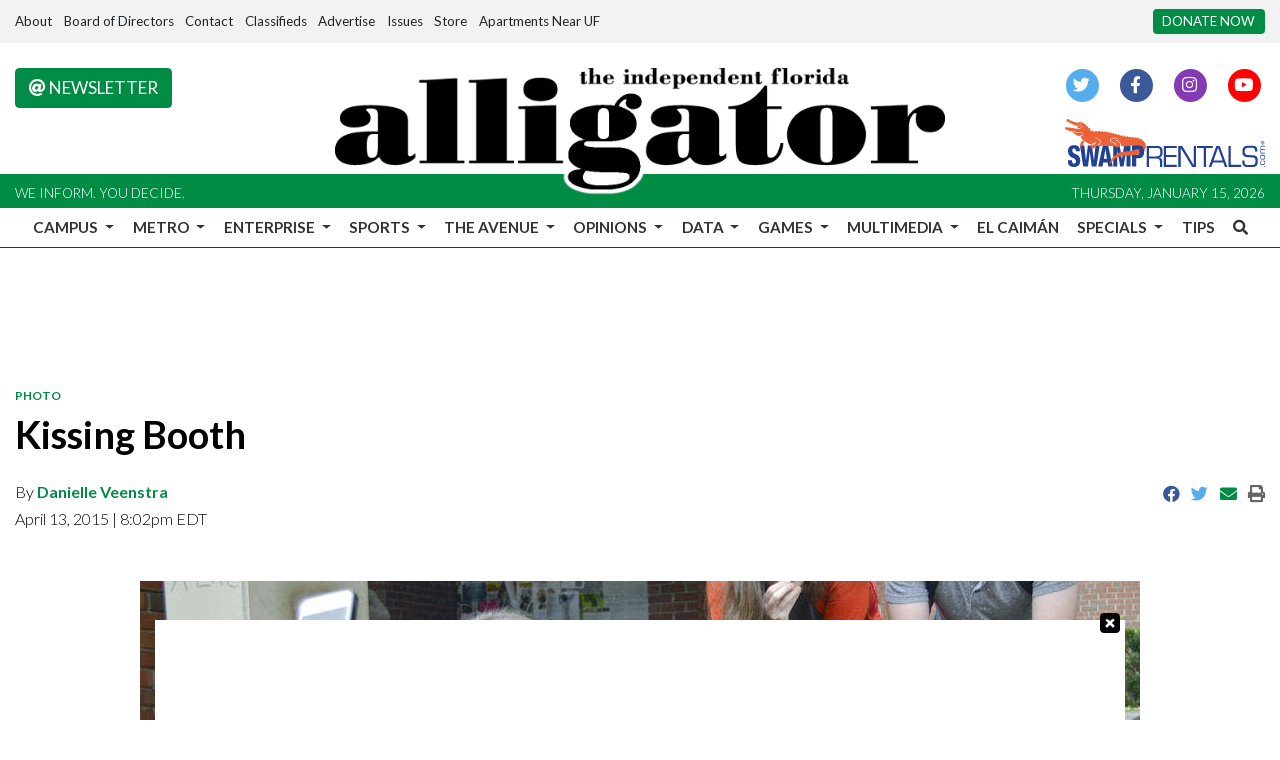

--- FILE ---
content_type: text/html; charset=UTF-8
request_url: https://www.alligator.org/multimedia/134faf88-e25b-11e4-b9cf-ebc416b00aa8
body_size: 14171
content:
<!DOCTYPE html>
<html lang="en-US">
<!--
   _____ _   _                    _
  / ____| \ | |                  | |
 | (___ |  \| |_      _____  _ __| | _____
  \___ \| . ` \ \ /\ / / _ \| '__| |/ / __|
  ____) | |\  |\ V  V / (_) | |  |   <\__ \
 |_____/|_| \_| \_/\_/ \___/|_|  |_|\_\___/

SNworks - Solutions by The State News - http://getsnworks.com
-->
<head>
<meta charset="utf-8">
    <script type="text/javascript">var _sf_startpt=(new Date()).getTime();</script>

    <meta name="viewport" content="width=device-width">

    

    
            
<!-- CEO:STD-META -->

            	
                                                                
    <title>Kissing Booth - The Independent Florida Alligator</title>
<style>#__ceo-debug-message{display: none;}#__ceo-debug-message-open,#__ceo-debug-message-close{font-size: 18px;color: #333;text-decoration: none;position: absolute;top: 0;left: 10px;}#__ceo-debug-message-close{padding-right: 10px;}#__ceo-debug-message #__ceo-debug-message-open{display: none;}#__ceo-debug-message div{display: inline-block;}#__ceo-debug-message.message-collapse{width: 50px;}#__ceo-debug-message.message-collapse div{display: none;}#__ceo-debug-message.message-collapse #__ceo-debug-message-close{display: none;}#__ceo-debug-message.message-collapse #__ceo-debug-message-open{display: inline !important;}.__ceo-poll label{display: block;}ul.__ceo-poll{padding: 0;}.__ceo-poll li{list-style-type: none;margin: 0;margin-bottom: 5px;}.__ceo-poll [name="verify"]{opacity: 0.001;}.__ceo-poll .__ceo-poll-result{max-width: 100%;border-radius: 3px;background: #fff;position: relative;padding: 2px 0;}.__ceo-poll span{z-index: 10;padding-left: 4px;}.__ceo-poll .__ceo-poll-fill{padding: 2px 4px;z-index: 5;top: 0;background: #4b9cd3;color: #fff;border-radius: 3px;position: absolute;overflow: hidden;}.__ceo-flex-container{display: flex;}.__ceo-flex-container .__ceo-flex-col{flex-grow: 1;}.__ceo-table{margin: 10px 0;}.__ceo-table td{border: 1px solid #333;padding: 0 10px;}.text-align-center{text-align: center;}.text-align-right{text-align: right;}.text-align-left{text-align: left;}.__ceo-text-right:empty{margin-bottom: 1em;}article:not(.arx-content) .btn{font-weight: 700;}article:not(.arx-content) .float-left.embedded-media{padding: 0px 15px 15px 0px;}article:not(.arx-content) .align-center{text-align: center;}article:not(.arx-content) .align-right{text-align: right;}article:not(.arx-content) .align-left{text-align: left;}article:not(.arx-content) table{background-color: #f1f1f1;border-radius: 3px;width: 100%;border-collapse: collapse;border-spacing: 0;margin-bottom: 1.5rem;caption-side: bottom;}article:not(.arx-content) table th{text-align: left;padding: 0.5rem;border-bottom: 1px solid #ccc;}article:not(.arx-content) table td{padding: 0.5rem;border-bottom: 1px solid #ccc;}article:not(.arx-content) figure:not(.embedded-media)> figcaption{font-size: 0.8rem;margin-top: 0.5rem;line-height: 1rem;}</style>

    <meta name="description" content="Service of the University of Florida Community since 1901">

                <meta name="twitter:site" content="@thealligator">     
        <meta property="og:url" content="https://www.alligator.org/multimedia/134faf88-e25b-11e4-b9cf-ebc416b00aa8">     <meta property="og:type" content="website">
    <meta property="og:site_name" content="The Independent Florida Alligator">
    <meta property="og:title" content="Kissing Booth - The Independent Florida Alligator">     <meta property="og:description" content="Service of the University of Florida Community since 1901">             <meta name="twitter:card" content="summary_large_image">


    
                                
                    <meta property="og:image" content="https://snworksceo.imgix.net/ufa/50fa6d82-a179-432b-93aa-9cb22824a0c9.sized-1000x1000.jpg?w=800&amp;dpr=2&amp;ar=16%3A9&amp;fit=crop&amp;crop=faces">          <meta property="og:image:width" content="800">         <meta property="og:image:height" content="600">     


        <!-- Google Tag Manager -->
    <script>(function(w,d,s,l,i){w[l]=w[l]||[];w[l].push({'gtm.start':
    new Date().getTime(),event:'gtm.js'});var f=d.getElementsByTagName(s)[0],
    j=d.createElement(s),dl=l!='dataLayer'?'&l='+l:'';j.async=true;j.src=
    'https://www.googletagmanager.com/gtm.js?id='+i+dl;f.parentNode.insertBefore(j,f);
    })(window,document,'script','dataLayer','GTM-WWNJSBB');</script>
    <!-- End Google Tag Manager -->

    <link rel="preconnect" href="https://fonts.gstatic.com">
    <link rel="preconnect" href="https://use.typekit.net">
    <link rel="preconnect" href="https://d2v9lvhwz4t0wu.cloudfront.net">

    <link href="https://fonts.googleapis.com/css2?family=Lato:wght@300;400;700&family=Noto+Serif:wght@400;700&family=Raleway:wght@400;700&display=swap" rel="stylesheet">
    <link rel="stylesheet" href="https://use.typekit.net/zqk5wgt.css">
    <link rel="stylesheet" href="https://stackpath.bootstrapcdn.com/bootstrap/4.3.1/css/bootstrap.min.css" integrity="sha384-ggOyR0iXCbMQv3Xipma34MD+dH/1fQ784/j6cY/iJTQUOhcWr7x9JvoRxT2MZw1T" crossorigin="anonymous">
    <link rel="stylesheet" type="text/css" media="screen, print" href="https://d2v9lvhwz4t0wu.cloudfront.net/9d8af2250a7e0ff0e46a1859f1fb91b4/dist/css/master.css">

    <link rel="preload" href="https://use.fontawesome.com/releases/v5.8.2/css/all.css" as="style" onload="this.onload=null;this.rel='stylesheet'">
    <noscript><link rel="stylesheet" href="https://use.fontawesome.com/releases/v5.8.2/css/all.css"></noscript>

    
    <link rel="apple-touch-icon" sizes="57x57" href="https://d2v9lvhwz4t0wu.cloudfront.net/9d8af2250a7e0ff0e46a1859f1fb91b4/dist/img/favicons/apple-icon-57x57.png">
<link rel="apple-touch-icon" sizes="60x60" href="https://d2v9lvhwz4t0wu.cloudfront.net/9d8af2250a7e0ff0e46a1859f1fb91b4/dist/img/favicons/apple-icon-60x60.png">
<link rel="apple-touch-icon" sizes="72x72" href="https://d2v9lvhwz4t0wu.cloudfront.net/9d8af2250a7e0ff0e46a1859f1fb91b4/dist/img/favicons/apple-icon-72x72.png">
<link rel="apple-touch-icon" sizes="76x76" href="https://d2v9lvhwz4t0wu.cloudfront.net/9d8af2250a7e0ff0e46a1859f1fb91b4/dist/img/favicons/apple-icon-76x76.png">
<link rel="apple-touch-icon" sizes="114x114" href="https://d2v9lvhwz4t0wu.cloudfront.net/9d8af2250a7e0ff0e46a1859f1fb91b4/dist/img/favicons/apple-icon-114x114.png">
<link rel="apple-touch-icon" sizes="120x120" href="https://d2v9lvhwz4t0wu.cloudfront.net/9d8af2250a7e0ff0e46a1859f1fb91b4/dist/img/favicons/apple-icon-120x120.png">
<link rel="apple-touch-icon" sizes="144x144" href="https://d2v9lvhwz4t0wu.cloudfront.net/9d8af2250a7e0ff0e46a1859f1fb91b4/dist/img/favicons/apple-icon-144x144.png">
<link rel="apple-touch-icon" sizes="152x152" href="https://d2v9lvhwz4t0wu.cloudfront.net/9d8af2250a7e0ff0e46a1859f1fb91b4/dist/img/favicons/apple-icon-152x152.png">
<link rel="apple-touch-icon" sizes="180x180" href="https://d2v9lvhwz4t0wu.cloudfront.net/9d8af2250a7e0ff0e46a1859f1fb91b4/dist/img/favicons/apple-icon-180x180.png">
<link rel="icon" type="image/png" sizes="192x192" href="https://d2v9lvhwz4t0wu.cloudfront.net/9d8af2250a7e0ff0e46a1859f1fb91b4/dist/img/favicons/android-icon-192x192.png">
<link rel="icon" type="image/png" sizes="32x32" href="https://d2v9lvhwz4t0wu.cloudfront.net/9d8af2250a7e0ff0e46a1859f1fb91b4/dist/img/favicons/favicon-32x32.png">
<link rel="icon" type="image/png" sizes="96x96" href="https://d2v9lvhwz4t0wu.cloudfront.net/9d8af2250a7e0ff0e46a1859f1fb91b4/dist/img/favicons/favicon-96x96.png">
<link rel="icon" type="image/png" sizes="16x16" href="https://d2v9lvhwz4t0wu.cloudfront.net/9d8af2250a7e0ff0e46a1859f1fb91b4/dist/img/favicons/favicon-16x16.png">
<link rel="manifest" href="https://d2v9lvhwz4t0wu.cloudfront.net/9d8af2250a7e0ff0e46a1859f1fb91b4/dist/img/favicons/manifest.json">
<meta name="msapplication-TileColor" content="#ffffff">
<meta name="msapplication-TileImage" content="https://d2v9lvhwz4t0wu.cloudfront.net/9d8af2250a7e0ff0e46a1859f1fb91b4/dist/img/favicons/ms-icon-144x144.png">
<meta name="theme-color" content="#ffffff">

        
    <link href="https://vjs.zencdn.net/7.5.4/video-js.css" rel="stylesheet">
    <link href="https://unpkg.com/@videojs/themes@1/dist/forest/index.css" rel="stylesheet">
    <script src="https://vjs.zencdn.net/7.5.4/video.js"></script>

    <script type="text/javascript" id="AdvallyRules" src="https://cdn.adligature.com/gator/prod/rules.js"></script>

<!-- Flytedesk Digital --> <script type="text/javascript"> (function (w, d, s, p) { let f = d.getElementsByTagName(s)[0], j = d.createElement(s); j.id = 'flytedigital'; j.async = true; j.src = 'https://digital.flytedesk.com/js/head.js#' + p; f.parentNode.insertBefore(j, f); })(window, document, 'script', '8b8311de-fce2-4853-a4ba-f639e51cec39'); </script> <!-- End Flytedesk Digital -->
</head>

<body>
        <!-- Google Tag Manager (noscript) -->
    <noscript><iframe src="https://www.googletagmanager.com/ns.html?id=GTM-WWNJSBB" height="0" width="0" style="display:none;visibility:hidden"></iframe></noscript>
    <!-- End Google Tag Manager (noscript) -->
    <div class="skip-content">
        <span class="d-inline-block bg-white">Skip to <a href="#main-content" tabindex="0">Content</a>, <a href="#dockedNavContainer" tabindex="0">Navigation</a>, or <a href="#main-footer" tabindex="0">Footer</a>.</span>
    </div>

    <div class="preheader py-2 bg-gray">
    <div class="container-fluid max-width">
        <div class="row align-items-center">
            <div class="col-12 col-md-10 text-center text-lg-left">
                <ul class="list-inline mb-0">
                    <li class="list-inline-item text-small"><a class="text-body" href="https://www.alligator.org/page/about">About</a></li>
                    <li class="list-inline-item text-small"><a class="text-body" href="https://www.alligator.org/page/board-of-directors">Board of Directors</a></li>
                    <li class="list-inline-item text-small"><a class="text-body" href="https://www.alligator.org/page/contact">Contact</a></li>
                    <li class="list-inline-item text-small"><a class="text-body" href="https://www.alligator.org/classifieds">Classifieds</a></li>
                    <li class="list-inline-item text-small"><a class="text-body" href="https://www.alligator.org/page/advertising">Advertise</a></li>
                    <li class="list-inline-item text-small"><a class="text-body" href="https://issuu.com/floridaalligator" target="_blank">Issues</a></li>
                    <li class="list-inline-item text-small"><a class="text-body" href="https://store.alligator.org" rel="noopener" target="_blank">Store</a></li>
                    <li class="list-inline-item text-small"><a class="text-body" href="https://www.swamprentals.com/gainesville-apartments/apartments-near-uf" target="_blank">Apartments Near UF</a></li>
                </ul>
            </div>
            <div class="d-none d-md-block col-12 col-md-2 text-right">
                <a href="https://www.alligator.org/page/donate" class="btn btn-primary btn-sm text-uppercase text-small bg-primary-color text-white text-nowrap">Donate Now</a>
            </div>
        </div>
    </div>
</div>
    <header class="mt-4 mb-n2 mb-md-n3 mb-lg-n4">
    <div class="container-fluid max-width">
        <div class="row align-items-start">
            <div class="col-12 col-md-6 order-1 order-md-2">
                <a href="https://www.alligator.org/"><img src="https://d2v9lvhwz4t0wu.cloudfront.net/9d8af2250a7e0ff0e46a1859f1fb91b4/dist/img/logo-black-alt.png" alt="Logo of The Independent Florida Alligator"></a>
            </div>
            <div class="col-6 col-md-3 order-2 order-md-1 text-center text-md-left d-none d-md-block">
                <a href="http://eepurl.com/deienH" target="_blank" class="btn btn-primary text-uppercase"><i class="fas fa-at"></i> Newsletter</a>
            </div>
            <div class="col-6 col-md-3 order-3 text-center text-md-right d-none d-md-block">
                <ul class="list-inline mb-0">
                    <li class="list-inline-item"><a href="https://twitter.com/thealligator" aria-label="Follow us on Twitter">
                        <span class="fa-stack">
                            <i class="fa fa-circle fa-stack-2x"></i>
                            <i class="fab fa-twitter fa-stack-1x text-white"></i>
                        </span>
                    </a></li>
                    <li class="list-inline-item"><a href="https://facebook.com/floridaalligator" aria-label="Follow us on Facebook">
                        <span class="fa-stack">
                            <i class="fa fa-circle fa-stack-2x"></i>
                            <i class="fab fa-facebook-f fa-stack-1x text-white"></i>
                        </span>
                    </a></li>
                    <li class="list-inline-item"><a href="https://instagram.com/thealligator_" aria-label="Follow us on Instagram">
                        <span class="fa-stack">
                            <i class="fa fa-circle fa-stack-2x"></i>
                            <i class="fab fa-instagram fa-stack-1x text-white"></i>
                        </span>
                    </a></li>
                    <li class="list-inline-item"><a href="https://youtube.com/@theindependentfloridaallig648" aria-label="Follow us on YouTube">
                        <span class="fa-stack">
                            <i class="fa fa-circle fa-stack-2x"></i>
                            <i class="fab fa-youtube fa-stack-1x text-white"></i>
                        </span>
                    </a></li>
                </ul>
                <a href="https://www.swamprentals.com/" class="d-block mx-auto ml-md-auto mr-md-0 mt-3" target="_blank" arial-label="Apartments in Gainesville, FL"><img src="https://d2v9lvhwz4t0wu.cloudfront.net/9d8af2250a7e0ff0e46a1859f1fb91b4/dist/img/swamp-rentals-logo.svg" alt="Apartments in Gainesville, FL" style="width:200px"></a>
            </div>
        </div>
    </div>
</header>
<div class="bg-primary-color py-1">
    <div class="container-fluid max-width">
        <div class="row align-items-center">
            <div class="col d-none d-md-block">
                <small class="text-uppercase font-sans font-weight-light text-white">We inform. You decide.</small>
            </div>
            <div class="col text-center text-md-right">
                <small class="text-uppercase font-sans font-weight-light text-white">Thursday, January 15, 2026</small>
            </div>
        </div>
    </div>
</div>
    


<div id="dockedNavContainer">
    <nav class="navbar navbar-expand-lg navbar-light py-0" id="mainNavbar">
        <div class="container-fluid max-width">
            <button class="navbar-toggler border-0" type="button" data-toggle="collapse" data-target="#mainNavbarContent">
                <i class="fas fa-bars text-body"></i>
            </button>
            <a href="https://www.alligator.org/" class="d-block mx-auto d-lg-none pr-4 py-2"><img src="https://d2v9lvhwz4t0wu.cloudfront.net/9d8af2250a7e0ff0e46a1859f1fb91b4/dist/img/logo-short.png" style="max-width:40px;" class="home-link-mobile" alt="The Independent Florida Alligator"></a>
            <form method="get" action="https://www.alligator.org/search" class="d-none w-100" role="search">
                <input type="hidden" name="a" value="1">
                <input type="hidden" name="o" value="date">
                <input type="search" name="s" class="form-control form-control-sm" placeholder="Search The Independent Florida Alligator">
            </form>
            <a class="d-lg-none" href="https://www.alligator.org/search?a=1&amp;o=date" aria-label="Search The Independent Florida Alligator">
                <i class="fas fa-search text-body"></i>
            </a>
            <div class="collapse navbar-collapse text-uppercase font-sans" id="mainNavbarContent">
                <ul class="navbar-nav mx-auto justify-content-between w-100 align-items-center">
                    <li class="navbar-item d-none d-lg-flex"><a class="nav-link home-link px-0 py-1" href="https://www.alligator.org/"><img src="https://d2v9lvhwz4t0wu.cloudfront.net/9d8af2250a7e0ff0e46a1859f1fb91b4/dist/img/logo-short.png" alt="The Independent Florida Alligator" style="max-width:50px;"></a></li>
                                                                        <li class="navbar-item dropdown text-center" id="campusDropdownContainer">
                                <a class="pl-0 nav-link dropdown-toggle" href="https://www.alligator.org/section/news/campus" id="navbarDropdownCampus" role="button" data-toggle="dropdown" aria-haspopup="true" aria-expanded="false">
                                    Campus
                                </a>
                                <div class="dropdown-menu" aria-labelledby="navbarDropdownCampus">
                                                                            <a class="dropdown-item" href="https://www.alligator.org/section/news/campus/uf-administration">Administration, staff and faculty</a>
                                                                            <a class="dropdown-item" href="https://www.alligator.org/section/news/campus/student-government">Student Government</a>
                                                                            <a class="dropdown-item" href="https://www.alligator.org/section/news/campus/student-life">Student Life</a>
                                                                            <a class="dropdown-item" href="https://www.alligator.org/section/news/campus/sfc">Santa Fe College</a>
                                                                    </div>
                            </li>
                                                                                                <li class="navbar-item dropdown text-center" id="metroDropdownContainer">
                                <a class=" nav-link dropdown-toggle" href="https://www.alligator.org/section/metro" id="navbarDropdownMetro" role="button" data-toggle="dropdown" aria-haspopup="true" aria-expanded="false">
                                    Metro
                                </a>
                                <div class="dropdown-menu" aria-labelledby="navbarDropdownMetro">
                                                                            <a class="dropdown-item" href="https://www.alligator.org/section/metro/city-county-commission">City and County Commission</a>
                                                                            <a class="dropdown-item" href="https://www.alligator.org/section/metro/east-gainesville">East Gainesville</a>
                                                                            <a class="dropdown-item" href="https://www.alligator.org/section/metro/alachua-county">Alachua County</a>
                                                                            <a class="dropdown-item" href="https://www.alligator.org/section/metro/public-schools">K-12 Education</a>
                                                                            <a class="dropdown-item" href="https://www.alligator.org/section/metro/crime">Criminal Justice</a>
                                                                            <a class="dropdown-item" href="https://www.alligator.org/section/metro/business">Business</a>
                                                                            <a class="dropdown-item" href="https://www.alligator.org/section/metro/politics">City &amp; State Politics</a>
                                                                    </div>
                            </li>
                                                                                                <li class="navbar-item dropdown text-center" id="enterpriseDropdownContainer">
                                <a class=" nav-link dropdown-toggle" href="https://www.alligator.org/section/investigation" id="navbarDropdownEnterprise" role="button" data-toggle="dropdown" aria-haspopup="true" aria-expanded="false">
                                    Enterprise
                                </a>
                                <div class="dropdown-menu" aria-labelledby="navbarDropdownEnterprise">
                                                                            <a class="dropdown-item" href="https://www.alligator.org/section/race-and-equity/enterprise">Race and Equity</a>
                                                                            <a class="dropdown-item" href="https://www.alligator.org/section/enterprise/business">Business</a>
                                                                            <a class="dropdown-item" href="https://www.alligator.org/section/environment">Environment</a>
                                                                            <a class="dropdown-item" href="https://www.alligator.org/section/enterprise/health">Health</a>
                                                                            <a class="dropdown-item" href="https://www.alligator.org/section/enterprise/politics">City and State Politics</a>
                                                                    </div>
                            </li>
                                                                                                <li class="navbar-item dropdown text-center" id="sportsDropdownContainer">
                                <a class=" nav-link dropdown-toggle" href="https://www.alligator.org/section/sports" id="navbarDropdownSports" role="button" data-toggle="dropdown" aria-haspopup="true" aria-expanded="false">
                                    Sports
                                </a>
                                <div class="dropdown-menu" aria-labelledby="navbarDropdownSports">
                                                                            <a class="dropdown-item" href="https://www.alligator.org/section/sports/football">Football</a>
                                                                            <a class="dropdown-item" href="https://www.alligator.org/section/sports/basketball/men">Men&#039;s Basketball</a>
                                                                            <a class="dropdown-item" href="https://www.alligator.org/section/sports/basketball/women">Women&#039;s Basketball</a>
                                                                            <a class="dropdown-item" href="https://www.alligator.org/section/sports/baseball">Baseball</a>
                                                                            <a class="dropdown-item" href="https://www.alligator.org/section/sports/softball">Softball</a>
                                                                            <a class="dropdown-item" href="https://www.alligator.org/section/sports/volleyball">Volleyball</a>
                                                                            <a class="dropdown-item" href="https://www.alligator.org/section/sports/soccer">Soccer</a>
                                                                            <a class="dropdown-item" href="https://www.alligator.org/section/sports/gymnastics">Gymnastics</a>
                                                                            <a class="dropdown-item" href="https://www.alligator.org/section/sports/other-sports/tennis">Tennis</a>
                                                                            <a class="dropdown-item" href="https://www.alligator.org/section/sports/other-sports/golf">golf</a>
                                                                            <a class="dropdown-item" href="https://www.alligator.org/section/sports/other-sports/track">Track &amp; Field</a>
                                                                            <a class="dropdown-item" href="https://www.alligator.org/section/sports/other-sports/swim-and-dive">Swimming</a>
                                                                            <a class="dropdown-item" href="https://www.alligator.org/section/sports/other-sports/cross-country">Cross Country</a>
                                                                            <a class="dropdown-item" href="https://www.alligator.org/section/sports/columns">Columns</a>
                                                                    </div>
                            </li>
                                                                                                <li class="navbar-item dropdown text-center" id="avenueDropdownContainer">
                                <a class=" nav-link dropdown-toggle" href="https://www.alligator.org/section/the-avenue" id="navbarDropdownAvenue" role="button" data-toggle="dropdown" aria-haspopup="true" aria-expanded="false">
                                    The Avenue
                                </a>
                                <div class="dropdown-menu" aria-labelledby="navbarDropdownAvenue">
                                                                            <a class="dropdown-item" href="https://www.alligator.org/section/the-avenue/lifestyle">Lifestyle</a>
                                                                            <a class="dropdown-item" href="https://www.alligator.org/section/the-avenue/nightlife">Nightlife</a>
                                                                            <a class="dropdown-item" href="https://www.alligator.org/section/the-avenue/food">Food</a>
                                                                            <a class="dropdown-item" href="https://www.alligator.org/section/the-avenue/music">Music</a>
                                                                            <a class="dropdown-item" href="https://www.alligator.org/section/the-avenue/art-and-theater">Art &amp; Theater</a>
                                                                            <a class="dropdown-item" href="https://www.alligator.org/section/the-avenue/movies-and-tv">Movies &amp; TV</a>
                                                                            <a class="dropdown-item" href="https://www.alligator.org/section/the-avenue/fashion">Fashion</a>
                                                                    </div>
                            </li>
                                                                                                <li class="navbar-item dropdown text-center" id="opinionDropdownContainer">
                                <a class=" nav-link dropdown-toggle" href="https://www.alligator.org/section/opinion" id="navbarDropdownOpinion" role="button" data-toggle="dropdown" aria-haspopup="true" aria-expanded="false">
                                    Opinions
                                </a>
                                <div class="dropdown-menu" aria-labelledby="navbarDropdownOpinion">
                                                                            <a class="dropdown-item" href="https://www.alligator.org/section/opinion/columns">Columns</a>
                                                                            <a class="dropdown-item" href="https://www.alligator.org/section/opinion/editorials">Editorials</a>
                                                                            <a class="dropdown-item" href="https://www.alligator.org/page/submit-a-column">Submit a Column</a>
                                                                    </div>
                            </li>
                                                                                                <li class="navbar-item dropdown text-center" id="dataDropdownContainer">
                                <a class=" nav-link dropdown-toggle" href="https://www.alligator.org/#" id="navbarDropdownData" role="button" data-toggle="dropdown" aria-haspopup="true" aria-expanded="false">
                                    Data
                                </a>
                                <div class="dropdown-menu" aria-labelledby="navbarDropdownData">
                                                                            <a class="dropdown-item" href="https://www.alligator.org/page/salaries">Salaries</a>
                                                                    </div>
                            </li>
                                                                                                <li class="navbar-item dropdown text-center" id="gamesDropdownContainer">
                                <a class=" nav-link dropdown-toggle" href="https://www.alligator.org/#" id="navbarDropdownGames" role="button" data-toggle="dropdown" aria-haspopup="true" aria-expanded="false">
                                    Games
                                </a>
                                <div class="dropdown-menu" aria-labelledby="navbarDropdownGames">
                                                                            <a class="dropdown-item" href="https://www.alligator.org/section/crossword">Crosswords</a>
                                                                    </div>
                            </li>
                                                                                                <li class="navbar-item dropdown text-center" id="multimediaDropdownContainer">
                                <a class=" nav-link dropdown-toggle" href="https://www.alligator.org/multimedia" id="navbarDropdownMultimedia" role="button" data-toggle="dropdown" aria-haspopup="true" aria-expanded="false">
                                    Multimedia
                                </a>
                                <div class="dropdown-menu" aria-labelledby="navbarDropdownMultimedia">
                                                                            <a class="dropdown-item" href="https://www.alligator.org/multimedia/video">Videos</a>
                                                                            <a class="dropdown-item" href="https://www.alligator.org/gallery">Galleries</a>
                                                                    </div>
                            </li>
                                                                                                <li class="navbar-item"><a id="navbar-item-elcaiman" class=" nav-link" href="https://www.alligator.org/section/spanish" title="El&#x20;Caim&#x00E1;n" hreflang="es">El Caimán</a></li>
                                                                                                <li class="navbar-item dropdown text-center" id="specialsDropdownContainer">
                                <a class=" nav-link dropdown-toggle" href="https://www.alligator.org/#" id="navbarDropdownSpecials" role="button" data-toggle="dropdown" aria-haspopup="true" aria-expanded="false">
                                    Specials
                                </a>
                                <div class="dropdown-menu" aria-labelledby="navbarDropdownSpecials">
                                                                            <a class="dropdown-item" href="https://www.alligator.org/special/ripple-effects">Ripple Effects</a>
                                                                            <a class="dropdown-item" href="https://www.alligator.org/special/25-under-25/">25 Under 25</a>
                                                                            <a class="dropdown-item" href="https://theindependentflalligator.github.io/our-interwoven-legacy/">Nuestro Legado Entretejido</a>
                                                                            <a class="dropdown-item" href="https://www.alligator.org/section/roots-of-resilience">Roots of Resilience</a>
                                                                            <a class="dropdown-item" href="https://theindependentflalligator.github.io/mind-over-stigma-special-edition/">Mind Over Stigma</a>
                                                                            <a class="dropdown-item" href="https://www.alligator.org/section/summer-of-desantis">Summer of DeSantis</a>
                                                                            <a class="dropdown-item" href="https://www.alligator.org/special/where-we-stand">Where We Stand</a>
                                                                            <a class="dropdown-item" href="https://issadouglas.github.io/the_alligator_roe_in_review/">Roe in Review</a>
                                                                            <a class="dropdown-item" href="https://www.alligator.org/section/new-student-edition">New Student Edition</a>
                                                                            <a class="dropdown-item" href="https://www.alligator.org/article/2022/02/living-history">Living History</a>
                                                                            <a class="dropdown-item" href="https://thealligator.github.io/pride_special_edition/#Home">Pride</a>
                                                                            <a class="dropdown-item" href="https://residencehalls.alligator.org/">UF Dorms</a>
                                                                            <a class="dropdown-item" href="https://covidmemorial.alligator.org/">COVID-19 Memorial</a>
                                                                    </div>
                            </li>
                                                                                                <li class="navbar-item"><a id="navbar-item-submit" class=" nav-link" href="https://www.alligator.org/page/submit-a-tip" title="Tips">Tips</a></li>
                                                                                                <li class="navbar-item"><a id="navbar-item-search" class="pr-0 nav-link" href="https://www.alligator.org/search?a=1" title="" aria-label="Search The Independent Florida Alligator"><i class="fas fa-search"></i></a></li>
                                                            </ul>
            </div>
        </div>
    </nav>
</div>

        
        

    <div class="mt-4">
        <!-- START gryphon/ads/placement-d.tpl -->
<div class="ad leaderboard text-center">
            <div class="AdvallyTag" data-slot="/2000296/Florida-Alligator/Florida_Alli_Top_LB" id="Florida_Alli_Top_LB" data-autosize="leaderboard" style="text-align: center; margin: 0px auto;"></div>
    </div>
<!-- END gryphon/ads/placement-d.tpl -->
    </div>

    <div id="main-content">
        

    
    
<!-- gryphon/multimedia/detail.tpl -->


<div class="container-fluid max-width my-4">
    <div class="row">
        <div class="col">
            <article class="full-article">
                <div class="kicker"><span class="kicker"><a href="https://www.alligator.org/multimedia">PHOTO</a></span></div>

                <h1>Kissing Booth</h1>

                                    <div class="row  mt-4 mb-0 mb-md-4">
                        <div class="col-12 col-md-6">
                            <aside class="author-name">
                                        
    
                                    
            By <a href="https://www.alligator.org/staff/danielle-veenstra">Danielle Veenstra</a>
            
                                <ul class="list-inline d-inline">
                                    </ul>

                                    
                                <div class="mt-1">
                                    <span class="can-localize">April 13, 2015 | 8:02pm EDT</span>
                                </div>
                            </aside>
                        </div>
                        <div class="col-12 col-md-6 text-left text-md-right d-print-none">
                            <ul class="social-links list-unsyled list-inline mt-4 mt-md-0">
                                <li class="list-inline-item"><a href="http://www.facebook.com/sharer.php?u=https://www.alligator.org/multimedia/134faf88-e25b-11e4-b9cf-ebc416b00aa8" target="_blank" class="sends-events" data-ga-category="Share" data-ga-action="click" data-ga-label="facebook" data-ga-value="CURL"><i class="fab fa-facebook"></i></a></li>
                                <li class="list-inline-item"><a href="http://twitter.com/intent/tweet?url=https://www.alligator.org/multimedia/134faf88-e25b-11e4-b9cf-ebc416b00aa8&amp;text=Kissing Booth" target="_blank" class="sends-events" data-ga-category="Share" data-ga-action="click" data-ga-label="twitter" data-ga-value="CURL"><i class="fab fa-twitter"></i></a></li>
                                                                <li class="list-inline-item"><a href="mailto:?subject=Kissing%20Booth%20|%20The%20Independent%20Florida%20Alligator&amp;message=Check%20out%20this%20item%20from%20The%20Independent%20Florida%20Alligator%3A%20https%3A%2F%2Fwww.alligator.org%2Fmultimedia%2F134faf88-e25b-11e4-b9cf-ebc416b00aa8" class="sends-events" data-ga-category="Share" data-ga-action="click" data-ga-label="email" data-ga-value="CURL"><i class="fa fa-envelope"></i></a></li>
                                <li class="list-inline-item"><a href="#" onclick="window.print()" class="sends-events" data-ga-category="Share" data-ga-action="click" data-ga-label="facebook" data-ga-value="CURL"><i class="fas fa-print"></i></a></li>
                            </ul>
                        </div>
                    </div>
                            </article>
        </div>
    </div>
</div>
<div class="container-fluid max-width mb-4">
    <div class="row">
        <div class="col">
            <article class="full-article">

                <figure class="multimedia-detail">
                    
    
    
            
        <!--media/image.tpl-->

<div class="image">
    <div style="text-align: center;">
    <a href="https://www.alligator.org/multimedia/134faf88-e25b-11e4-b9cf-ebc416b00aa8"><img src="https://snworksceo.imgix.net/ufa/50fa6d82-a179-432b-93aa-9cb22824a0c9.sized-1000x1000.jpg?w=1000"></a>
    </div>
    <div class="info">
        Danielle Veenstra
        &middot; 

    </div>
</div>
    


                </figure>
            </article>
        </div>
    </div>
</div>
<div class="container-fluid max-width mb-4">
    <div class="row">
        <div class="col">
            <article class="full-article">
                <p class="copy"></p>
<p>Leor Shuflita, 19-year-old UF zoology freshman, is licked by German Shepherd puppy Bonnie at the Plaza of the Americas Monday during the Puppy Palooza event. Off Campus Life at UF is hosting a Student Appreciation Week, Puppy Palooza started week-long celebration by providing students with information to be responsible pet owners.</p>

                    
    
            </article>
        </div>
    </div>
    <div class="row mt-4">
        <div class="col">
                            <div class="d-flex align-items-center">
        <div class="subheader h3 font-display font-weight-bold">More</div>
        <hr class="ml-4 flex-grow-1 bg-primary-color">
    </div>


                                    
    
    
    <article class="art-left h2-h3">

        
        <div class="row">
            <div class="col-4 pr-0 pr-md-2 col-md-4">
                                <div class="image-container">
                                            <a href="https://www.alligator.org/multimedia/5acd7a76-d813-48c2-824b-b0d801dcf651"><img src="https://snworksceo.imgix.net/ufa/63dc45a3-0094-41a4-b664-2854d4788d5c.sized-1000x1000.png?w=1500&amp;ar=4%3A3&amp;fit=crop&amp;crop=faces&amp;facepad=3&amp;auto=format" class="dom-art-left-image w-100 d-block mx-auto" alt="Gainesville&#x20;based&#x20;band,&#x20;Sandcrawler&#x20;releases&#x20;new&#x20;EP&#x20;&quot;Unsafehouse&quot;."></a>
                                                                                            <span class="image-credit">
                                                                    <a href="https://www.alligator.org/staff/eva-lu">Eva Lu</a>                                                            </span>
                                                                                                                                                        
                                    </div>
                            </div>
            <div class="col-8 col-md-8">
                
                <h2 class="headline has-photo"><a href="https://www.alligator.org/multimedia/5acd7a76-d813-48c2-824b-b0d801dcf651">sandcrawler.png</a></h2>

                                    <span class="dateline has-photo">

                                
    
                                    
            By <a href="https://www.alligator.org/staff/eva-lu">Eva Lu</a>
                                    
                         | 
                        <span class="time-since">                                 2:22pm
    
</span>
                    </span>
                
                                    <p class="article-abstract has-photo">
                        Gainesville based band, Sandcrawler releases new EP "Unsafehouse".
                    </p>
                            </div>
        </div>
            </article>

                <hr class="bg-gray">                                    
    
    
    <article class="art-left h2-h3">

        
        <div class="row">
            <div class="col-4 pr-0 pr-md-2 col-md-4">
                                <div class="image-container">
                                            <a href="https://www.alligator.org/multimedia/37b6e38d-4eae-4891-9942-75018786ea97"><img src="https://snworksceo.imgix.net/ufa/a3bb90df-576c-4ac8-b73e-58d4ca5fa5de.sized-1000x1000.jpg?w=1500&amp;ar=4%3A3&amp;fit=crop&amp;crop=faces&amp;facepad=3&amp;auto=format" class="dom-art-left-image w-100 d-block mx-auto" alt="The&#x20;demolition&#x20;site&#x20;of&#x20;Maguire&#x20;Village&#x20;in&#x20;Gainesville&#x20;Fla.,&#x20;Wednesday,&#x20;Jan.&#x20;14,&#x20;2026."></a>
                                                                                            <span class="image-credit">
                                                                    <a href="https://www.alligator.org/staff/caroline-walsh">Caroline Walsh</a>                                                            </span>
                                                                                                                                                        
                                    </div>
                            </div>
            <div class="col-8 col-md-8">
                
                <h2 class="headline has-photo"><a href="https://www.alligator.org/multimedia/37b6e38d-4eae-4891-9942-75018786ea97">Maguire Village</a></h2>

                                    <span class="dateline has-photo">

                                
    
                                    
            By <a href="https://www.alligator.org/staff/caroline-walsh">Caroline Walsh</a>
                                    
                         | 
                        <span class="time-since">                                 11:55pm
    
</span>
                    </span>
                
                                    <p class="article-abstract has-photo">
                        The demolition site of Maguire Village in Gainesville Fla., Wednesday, Jan. 14, 2026.
                    </p>
                            </div>
        </div>
            </article>

                <hr class="bg-gray">                                    
    
    
    <article class="art-left h2-h3">

        
        <div class="row">
            <div class="col-4 pr-0 pr-md-2 col-md-4">
                                <div class="image-container">
                                            <a href="https://www.alligator.org/multimedia/90d4c5fc-19cc-4ad1-b766-b81c629511e8"><img src="https://snworksceo.imgix.net/ufa/98579b36-989a-479c-b9fc-55196018b5cc.sized-1000x1000.jpg?w=1500&amp;ar=4%3A3&amp;fit=crop&amp;crop=faces&amp;facepad=3&amp;auto=format" class="dom-art-left-image w-100 d-block mx-auto" alt="Georgie,&#x20;stands&#x20;on&#x20;a&#x20;cabin&#x20;that&#x20;was&#x20;built&#x20;for&#x20;her&#x20;at&#x20;the&#x20;Gainesville-Hawthorne&#x20;State&#x20;Park&#x20;Trail&#x20;in&#x20;Gainesville,&#x20;Fla.,&#x20;Wednesday,&#x20;Jan.&#x20;14,&#x20;2026."></a>
                                                                                            <span class="image-credit">
                                                                    <a href="https://www.alligator.org/staff/caroline-walsh">Caroline Walsh</a>                                                            </span>
                                                                                                                                                        
                                    </div>
                            </div>
            <div class="col-8 col-md-8">
                
                <h2 class="headline has-photo"><a href="https://www.alligator.org/multimedia/90d4c5fc-19cc-4ad1-b766-b81c629511e8">Cat Cabin.jpg</a></h2>

                                    <span class="dateline has-photo">

                                
    
                                    
            By <a href="https://www.alligator.org/staff/caroline-walsh">Caroline Walsh</a>
                                    
                         | 
                        <span class="time-since">                                 11:52pm
    
</span>
                    </span>
                
                                    <p class="article-abstract has-photo">
                        Georgie, stands on a cabin that was built for her at the Gainesville-Hawthorne State Park Trail in Gainesville, Fla., Wednesday, Jan. 14, 2026.
                    </p>
                            </div>
        </div>
            </article>

                            
        </div>
        

<div class="col-12 fixed-sidebar d-print-none">
            <div class="mb-4 text-center">
            <!-- START gryphon/ads/placement-d.tpl -->
<div class="ad rectangle text-center">
            <div class="AdvallyTag" data-slot="/2000296/Florida-Alligator/Florida_Alli_SB_MPU1" id="Florida_Alli_SB_MPU1" data-autosize="mpu" style="text-align: center; margin: 0px auto;display:block;max-height:300px;"></div>
    </div>
<!-- END gryphon/ads/placement-d.tpl -->
        </div>
        <hr class="bg-gray">
    
        
    
    
        
            <div class="my-4 text-center d-none d-md-block">
            <!-- START gryphon/ads/placement-d.tpl -->
<div class="ad skyscraper text-center">
            <div class="AdvallyTag" data-slot="/2000296/Florida-Alligator/Florida_Alli_SB_MPU3" id="Florida_Alli_SB_MPU3" data-autosize="mpu" style="text-align: center; margin: 0px auto;"></div>
   </div>
<!-- END gryphon/ads/placement-d.tpl -->
        </div>
        <hr class="bg-gray">
        
            
                <div class="d-flex align-items-center">
        <div class="subheader h3 font-display font-weight-bold"><a class="text-body" href="https://www.alligator.org/classifieds">Classifieds</a></div>
        <hr class="ml-4 flex-grow-1 bg-primary-color">
    </div>



<a href="https://www.alligator.org/page/submit-classified" class="font-weight-light d-block mt-2 text-right">Submit classified <i class="fas fa-arrow-right"></i></a>
        <hr class="bg-gray">
        
</div>
    </div>
</div>

    </div>

    <hr class="bg-dark">

    <div class="my-4">
        <!-- START gryphon/ads/placement-d.tpl -->
<div class="ad leaderboard text-center">
            <div class="AdvallyTag" data-slot="/2000296/Florida-Alligator/Florida_Alli_Foot_LB" id="Florida_Alli_Foot_LB" data-autosize="superleadermpu" style="text-align: center; margin: 0px auto;"></div>
    </div>
<!-- END gryphon/ads/placement-d.tpl -->
    </div>

    <footer class="bg-primary-color mt-3 py-3 text-white" id="main-footer">
    <div class="container">
        <div class="row text-left align-items-center">
            <div class="col-6 col-lg-9 order-lg-2 py-2">
                <div class="row text-uppercase">
                    <div class="col-12 col-lg offset-lg-2 d-none d-md-block">
                        <ul class="list-unstyled mb-0">
                            <li class="list-unstyled-item"><a href="https://www.alligator.org/section/metro" class="text-white font-weight-light">Metro</a></li>
                            <li class="list-unstyled-item"><a href="https://www.alligator.org/section/sports" class="text-white font-weight-light">Sports</a></li>
                            <li class="list-unstyled-item"><a href="https://www.alligator.org/section/the-avenue" class="text-white font-weight-light">The Avenue</a></li>
                            <li class="list-unstyled-item"><a href="https://www.alligator.org/section/opinion" class="text-white font-weight-light">Opinions</a></li>
                            <li class="list-unstyled-item"><a href="https://www.alligator.org/section/spanish" class="text-white font-weight-light" hreflang="es">El Caimán</a></li>
                            <li class="list-unstyled-item"><a href="https://www.alligator.org/multimedia" class="text-white font-weight-light">Multimedia</a></li>
                            <li class="list-unstyled-item"><a href="https://www.alligator.org/classifieds" class="text-white font-weight-light">Classifieds</a></li>
                            <li class="list-unstyled-item"><a href="https://www.alligator.org/events" class="text-white font-weight-light">Events</a></li>
                        </ul>
                    </div>
                    <div class="col-12 col-lg">
                        <ul class="list-unstyled mb-4 mb-lg-0">
                            <li class="list-unstyled-item"><a href="https://www.alligator.org/page/about" class="text-white font-weight-light">About Us</a></li>
                            <li class="list-unstyled-item"><a href="https://www.alligator.org/page/contact" class="text-white font-weight-light">Contact us</a></li>
                            <li class="list-unstyled-item"><a href="https://www.alligator.org/page/advertising" class="text-white font-weight-light">Advertising</a></li>
                            <li class="list-unstyled-item"><a href="https://www.alligator.org/page/donate" class="text-white font-weight-light">Donate</a></li>
                            <li class="list-unstyled-item"><a href="https://www.alligator.org/page/donors" class="text-white font-weight-light">Donor Wall</a></li>
                            <li class="list-unstyled-item"><a href="https://www.alligator.org/page/terms" class="text-white font-weight-light">Terms of Service</a></li>
                            <li class="list-unstyled-item"><a href="https://www.alligator.org/page/privacy" class="text-white font-weight-light">Privacy Policy</a></li>
                        </ul>
                    </div>
                    <div class="col-12 col-lg">
                        <ul class="list-unstyled mb-0">
                            <li class="list-unstyled-item"><a href="https://www.alligator.org/page/ethics-and-diversity" class="text-white font-weight-light">Ethics and Diversity</a></li>
                            <li class="list-unstyled-item"><a href="https://www.alligator.org/page/distribution" class="text-white font-weight-light">Distribution</a></li>
                            <li class="list-unstyled-item"><a href="https://ufdc.ufl.edu/alligator" target="_blank" class="text-white font-weight-light">Archives</a></li>
                            <li class="list-unstyled-item"><a href="https://www.alligator.org/page/submit-a-letter" class="text-white font-weight-light">Letter to the Editor</a></li>
                            <li class="list-unstyled-item"><a href="https://www.alligator.org/page/submit-a-tip" class="text-white font-weight-light">Submit a Tip</a></li>
                        </ul>
                    </div>
                </div>
            </div>
            <div class="col-6 col-lg ml-lg-4 order-lg-1 py-2">
                <div class="">
                    <a href="https://www.alligator.org/"><img src="https://d2v9lvhwz4t0wu.cloudfront.net/9d8af2250a7e0ff0e46a1859f1fb91b4/dist/img/logo-short-alt.png" alt="The Independent Florida Alligator" class="d-inline-block mt-n2 mb-3" style="max-width:80px;"></a>

                    <ul class="list-unstyled d-none d-md-block">
                        <li class="list-unstyled-item mb-0">352-376-4458</li>
                        <li class="list-unstyled-item mb-0">2700 SW 13th St,</li>
                        <li class="list-unstyled-item mb-0">Gainesville, FL 32608</li>
                    </ul>

                    <ul class="list-inline d-block d-lg-inline mt-2 pr-lg-2">
                        <li class="list-inline-item"><a href="https://twitter.com/thealligator" aria-label="Follow us on Twitter">
                            <span class="fa-stack">
                                <i class="fa fa-circle fa-stack-2x text-white"></i>
                                <i class="fab fa-twitter fa-stack-1x text-primary-color"></i>
                            </span>
                        </a></li>
                        <li class="list-inline-item"><a href="https://facebook.com/floridaalligator" aria-label="Follow us on Facebook">
                            <span class="fa-stack">
                                <i class="fa fa-circle fa-stack-2x text-white"></i>
                                <i class="fab fa-facebook-f fa-stack-1x text-primary-color"></i>
                            </span>
                        </a></li>
                        <li class="list-inline-item"><a href="https://instagram.com/thealligator_" aria-label="Follow us on Instagram">
                            <span class="fa-stack">
                                <i class="fa fa-circle fa-stack-2x text-white"></i>
                                <i class="fab fa-instagram fa-stack-1x text-primary-color"></i>
                            </span>
                        </a></li>
                        <li class="list-inline-item"><a href="https://youtube.com/@theindependentfloridaallig648" aria-label="Follow us on YouTube">
                            <span class="fa-stack">
                                <i class="fa fa-circle fa-stack-2x text-white"></i>
                                <i class="fab fa-youtube fa-stack-1x text-primary-color"></i>
                            </span>
                        </a></li>

                    </ul>
                </div>
            </div>
        </div>
    </div>
</footer>
<div class="container py-2 font-weight-bold text-black">
    <div class="row">
        <div class="col-12 col-lg-6 text-center text-lg-left">
            <small>Powered by <a href="https://getsnworks.com" target="_blank"><img src="https://duvq7ua50whdw.cloudfront.net/611d8613ded5b4d43232ade12fd62a2f/dist/img/snworks-logo-black.png" style="max-width:60px" class="d-inline-block mt-n1" alt="SNworks"></a> Solutions by The State News</small>
        </div>
        <div class="col-12 col-lg-6 text-center text-lg-right">
            <small>All Content &copy; 2026 The Independent Florida Alligator and Campus Communications, Inc.</small>
        </div>
    </div>
</div>

    <script src="https://code.jquery.com/jquery-3.4.1.min.js" integrity="sha256-CSXorXvZcTkaix6Yvo6HppcZGetbYMGWSFlBw8HfCJo=" crossorigin="anonymous"></script>
    <script src="https://cdn.jsdelivr.net/npm/popper.js@1.16.0/dist/umd/popper.min.js" integrity="sha384-Q6E9RHvbIyZFJoft+2mJbHaEWldlvI9IOYy5n3zV9zzTtmI3UksdQRVvoxMfooAo" crossorigin="anonymous"></script>
    <script src="https://stackpath.bootstrapcdn.com/bootstrap/4.4.1/js/bootstrap.min.js" integrity="sha384-wfSDF2E50Y2D1uUdj0O3uMBJnjuUD4Ih7YwaYd1iqfktj0Uod8GCExl3Og8ifwB6" crossorigin="anonymous"></script>

    <script src="https://d2v9lvhwz4t0wu.cloudfront.net/9d8af2250a7e0ff0e46a1859f1fb91b4/dist/js/master-min.js"></script>
    <script>(function(){/*

 Copyright The Closure Library Authors.
 SPDX-License-Identifier: Apache-2.0
*/
'use strict';var g=function(a){var b=0;return function(){return b<a.length?{done:!1,value:a[b++]}:{done:!0}}},l=this||self,m=/^[\w+/_-]+[=]{0,2}$/,p=null,q=function(){},r=function(a){var b=typeof a;if("object"==b)if(a){if(a instanceof Array)return"array";if(a instanceof Object)return b;var c=Object.prototype.toString.call(a);if("[object Window]"==c)return"object";if("[object Array]"==c||"number"==typeof a.length&&"undefined"!=typeof a.splice&&"undefined"!=typeof a.propertyIsEnumerable&&!a.propertyIsEnumerable("splice"))return"array";
if("[object Function]"==c||"undefined"!=typeof a.call&&"undefined"!=typeof a.propertyIsEnumerable&&!a.propertyIsEnumerable("call"))return"function"}else return"null";else if("function"==b&&"undefined"==typeof a.call)return"object";return b},u=function(a,b){function c(){}c.prototype=b.prototype;a.prototype=new c;a.prototype.constructor=a};var v=function(a,b){Object.defineProperty(l,a,{configurable:!1,get:function(){return b},set:q})};var y=function(a,b){this.b=a===w&&b||"";this.a=x},x={},w={};var aa=function(a,b){a.src=b instanceof y&&b.constructor===y&&b.a===x?b.b:"type_error:TrustedResourceUrl";if(null===p)b:{b=l.document;if((b=b.querySelector&&b.querySelector("script[nonce]"))&&(b=b.nonce||b.getAttribute("nonce"))&&m.test(b)){p=b;break b}p=""}b=p;b&&a.setAttribute("nonce",b)};var z=function(){return Math.floor(2147483648*Math.random()).toString(36)+Math.abs(Math.floor(2147483648*Math.random())^+new Date).toString(36)};var A=function(a,b){b=String(b);"application/xhtml+xml"===a.contentType&&(b=b.toLowerCase());return a.createElement(b)},B=function(a){this.a=a||l.document||document};B.prototype.appendChild=function(a,b){a.appendChild(b)};var C=function(a,b,c,d,e,f){try{var k=a.a,h=A(a.a,"SCRIPT");h.async=!0;aa(h,b);k.head.appendChild(h);h.addEventListener("load",function(){e();d&&k.head.removeChild(h)});h.addEventListener("error",function(){0<c?C(a,b,c-1,d,e,f):(d&&k.head.removeChild(h),f())})}catch(n){f()}};var ba=l.atob("aHR0cHM6Ly93d3cuZ3N0YXRpYy5jb20vaW1hZ2VzL2ljb25zL21hdGVyaWFsL3N5c3RlbS8xeC93YXJuaW5nX2FtYmVyXzI0ZHAucG5n"),ca=l.atob("WW91IGFyZSBzZWVpbmcgdGhpcyBtZXNzYWdlIGJlY2F1c2UgYWQgb3Igc2NyaXB0IGJsb2NraW5nIHNvZnR3YXJlIGlzIGludGVyZmVyaW5nIHdpdGggdGhpcyBwYWdlLg=="),da=l.atob("RGlzYWJsZSBhbnkgYWQgb3Igc2NyaXB0IGJsb2NraW5nIHNvZnR3YXJlLCB0aGVuIHJlbG9hZCB0aGlzIHBhZ2Uu"),ea=function(a,b,c){this.b=a;this.f=new B(this.b);this.a=null;this.c=[];this.g=!1;this.i=b;this.h=c},F=function(a){if(a.b.body&&!a.g){var b=
function(){D(a);l.setTimeout(function(){return E(a,3)},50)};C(a.f,a.i,2,!0,function(){l[a.h]||b()},b);a.g=!0}},D=function(a){for(var b=G(1,5),c=0;c<b;c++){var d=H(a);a.b.body.appendChild(d);a.c.push(d)}b=H(a);b.style.bottom="0";b.style.left="0";b.style.position="fixed";b.style.width=G(100,110).toString()+"%";b.style.zIndex=G(2147483544,2147483644).toString();b.style["background-color"]=I(249,259,242,252,219,229);b.style["box-shadow"]="0 0 12px #888";b.style.color=I(0,10,0,10,0,10);b.style.display=
"flex";b.style["justify-content"]="center";b.style["font-family"]="Roboto, Arial";c=H(a);c.style.width=G(80,85).toString()+"%";c.style.maxWidth=G(750,775).toString()+"px";c.style.margin="24px";c.style.display="flex";c.style["align-items"]="flex-start";c.style["justify-content"]="center";d=A(a.f.a,"IMG");d.className=z();d.src=ba;d.style.height="24px";d.style.width="24px";d.style["padding-right"]="16px";var e=H(a),f=H(a);f.style["font-weight"]="bold";f.textContent=ca;var k=H(a);k.textContent=da;J(a,
e,f);J(a,e,k);J(a,c,d);J(a,c,e);J(a,b,c);a.a=b;a.b.body.appendChild(a.a);b=G(1,5);for(c=0;c<b;c++)d=H(a),a.b.body.appendChild(d),a.c.push(d)},J=function(a,b,c){for(var d=G(1,5),e=0;e<d;e++){var f=H(a);b.appendChild(f)}b.appendChild(c);c=G(1,5);for(d=0;d<c;d++)e=H(a),b.appendChild(e)},G=function(a,b){return Math.floor(a+Math.random()*(b-a))},I=function(a,b,c,d,e,f){return"rgb("+G(Math.max(a,0),Math.min(b,255)).toString()+","+G(Math.max(c,0),Math.min(d,255)).toString()+","+G(Math.max(e,0),Math.min(f,
255)).toString()+")"},H=function(a){a=A(a.f.a,"DIV");a.className=z();return a},E=function(a,b){0>=b||null!=a.a&&0!=a.a.offsetHeight&&0!=a.a.offsetWidth||(fa(a),D(a),l.setTimeout(function(){return E(a,b-1)},50))},fa=function(a){var b=a.c;var c="undefined"!=typeof Symbol&&Symbol.iterator&&b[Symbol.iterator];b=c?c.call(b):{next:g(b)};for(c=b.next();!c.done;c=b.next())(c=c.value)&&c.parentNode&&c.parentNode.removeChild(c);a.c=[];(b=a.a)&&b.parentNode&&b.parentNode.removeChild(b);a.a=null};var ia=function(a,b,c,d,e){var f=ha(c),k=function(n){n.appendChild(f);l.setTimeout(function(){f?(0!==f.offsetHeight&&0!==f.offsetWidth?b():a(),f.parentNode&&f.parentNode.removeChild(f)):a()},d)},h=function(n){document.body?k(document.body):0<n?l.setTimeout(function(){h(n-1)},e):b()};h(3)},ha=function(a){var b=document.createElement("div");b.className=a;b.style.width="1px";b.style.height="1px";b.style.position="absolute";b.style.left="-10000px";b.style.top="-10000px";b.style.zIndex="-10000";return b};var K={},L=null;var M=function(){},N="function"==typeof Uint8Array,O=function(a,b){a.b=null;b||(b=[]);a.j=void 0;a.f=-1;a.a=b;a:{if(b=a.a.length){--b;var c=a.a[b];if(!(null===c||"object"!=typeof c||Array.isArray(c)||N&&c instanceof Uint8Array)){a.g=b-a.f;a.c=c;break a}}a.g=Number.MAX_VALUE}a.i={}},P=[],Q=function(a,b){if(b<a.g){b+=a.f;var c=a.a[b];return c===P?a.a[b]=[]:c}if(a.c)return c=a.c[b],c===P?a.c[b]=[]:c},R=function(a,b,c){a.b||(a.b={});if(!a.b[c]){var d=Q(a,c);d&&(a.b[c]=new b(d))}return a.b[c]};
M.prototype.h=N?function(){var a=Uint8Array.prototype.toJSON;Uint8Array.prototype.toJSON=function(){var b;void 0===b&&(b=0);if(!L){L={};for(var c="ABCDEFGHIJKLMNOPQRSTUVWXYZabcdefghijklmnopqrstuvwxyz0123456789".split(""),d=["+/=","+/","-_=","-_.","-_"],e=0;5>e;e++){var f=c.concat(d[e].split(""));K[e]=f;for(var k=0;k<f.length;k++){var h=f[k];void 0===L[h]&&(L[h]=k)}}}b=K[b];c=[];for(d=0;d<this.length;d+=3){var n=this[d],t=(e=d+1<this.length)?this[d+1]:0;h=(f=d+2<this.length)?this[d+2]:0;k=n>>2;n=(n&
3)<<4|t>>4;t=(t&15)<<2|h>>6;h&=63;f||(h=64,e||(t=64));c.push(b[k],b[n],b[t]||"",b[h]||"")}return c.join("")};try{return JSON.stringify(this.a&&this.a,S)}finally{Uint8Array.prototype.toJSON=a}}:function(){return JSON.stringify(this.a&&this.a,S)};var S=function(a,b){return"number"!==typeof b||!isNaN(b)&&Infinity!==b&&-Infinity!==b?b:String(b)};M.prototype.toString=function(){return this.a.toString()};var T=function(a){O(this,a)};u(T,M);var U=function(a){O(this,a)};u(U,M);var ja=function(a,b){this.c=new B(a);var c=R(b,T,5);c=new y(w,Q(c,4)||"");this.b=new ea(a,c,Q(b,4));this.a=b},ka=function(a,b,c,d){b=new T(b?JSON.parse(b):null);b=new y(w,Q(b,4)||"");C(a.c,b,3,!1,c,function(){ia(function(){F(a.b);d(!1)},function(){d(!0)},Q(a.a,2),Q(a.a,3),Q(a.a,1))})};var la=function(a,b){V(a,"internal_api_load_with_sb",function(c,d,e){ka(b,c,d,e)});V(a,"internal_api_sb",function(){F(b.b)})},V=function(a,b,c){a=l.btoa(a+b);v(a,c)},W=function(a,b,c){for(var d=[],e=2;e<arguments.length;++e)d[e-2]=arguments[e];e=l.btoa(a+b);e=l[e];if("function"==r(e))e.apply(null,d);else throw Error("API not exported.");};var X=function(a){O(this,a)};u(X,M);var Y=function(a){this.h=window;this.a=a;this.b=Q(this.a,1);this.f=R(this.a,T,2);this.g=R(this.a,U,3);this.c=!1};Y.prototype.start=function(){ma();var a=new ja(this.h.document,this.g);la(this.b,a);na(this)};
var ma=function(){var a=function(){if(!l.frames.googlefcPresent)if(document.body){var b=document.createElement("iframe");b.style.display="none";b.style.width="0px";b.style.height="0px";b.style.border="none";b.style.zIndex="-1000";b.style.left="-1000px";b.style.top="-1000px";b.name="googlefcPresent";document.body.appendChild(b)}else l.setTimeout(a,5)};a()},na=function(a){var b=Date.now();W(a.b,"internal_api_load_with_sb",a.f.h(),function(){var c;var d=a.b,e=l[l.btoa(d+"loader_js")];if(e){e=l.atob(e);
e=parseInt(e,10);d=l.btoa(d+"loader_js").split(".");var f=l;d[0]in f||"undefined"==typeof f.execScript||f.execScript("var "+d[0]);for(;d.length&&(c=d.shift());)d.length?f[c]&&f[c]!==Object.prototype[c]?f=f[c]:f=f[c]={}:f[c]=null;c=Math.abs(b-e);c=1728E5>c?0:c}else c=-1;0!=c&&(W(a.b,"internal_api_sb"),Z(a,Q(a.a,6)))},function(c){Z(a,c?Q(a.a,4):Q(a.a,5))})},Z=function(a,b){a.c||(a.c=!0,a=new l.XMLHttpRequest,a.open("GET",b,!0),a.send())};(function(a,b){l[a]=function(c){for(var d=[],e=0;e<arguments.length;++e)d[e-0]=arguments[e];l[a]=q;b.apply(null,d)}})("__d3lUW8vwsKlB__",function(a){"function"==typeof window.atob&&(a=window.atob(a),a=new X(a?JSON.parse(a):null),(new Y(a)).start())});}).call(this);

window.__d3lUW8vwsKlB__("[base64]");</script>
<!-- Built in 4.1615660190582 seconds --><div id="__ceo-8B7A2F29-C494-4EAA-9D3D-93356FF6FB40"></div>
<script src="https://www.alligator.org/b/e.js"></script>
<script></script>
</body>
</html>

--- FILE ---
content_type: application/javascript; charset=utf-8
request_url: https://fundingchoicesmessages.google.com/f/AGSKWxVVr4fWYQtu7XTRciEIODse4qX9oQSAbX6dMg5Sx-8AKEt7_kYfFyRh4OVYp_gQYFJgSO14J65_c_9EK2FvEHLUiKnvG9nZIVDG5hH9UT3xAytGIHHRjZG2T0oPMTZ6RLYBfio3Hg_Hiiq1wm0CgKXRmICdwdOBctuzu3A245mLjaMmcgoH7-vHzI5l/__js/ads.js/adservice-/sugar-ads./driveragentad2./ex/b.php
body_size: -1292
content:
window['baae71f5-705d-4e69-8fdf-0048747fa6c6'] = true;